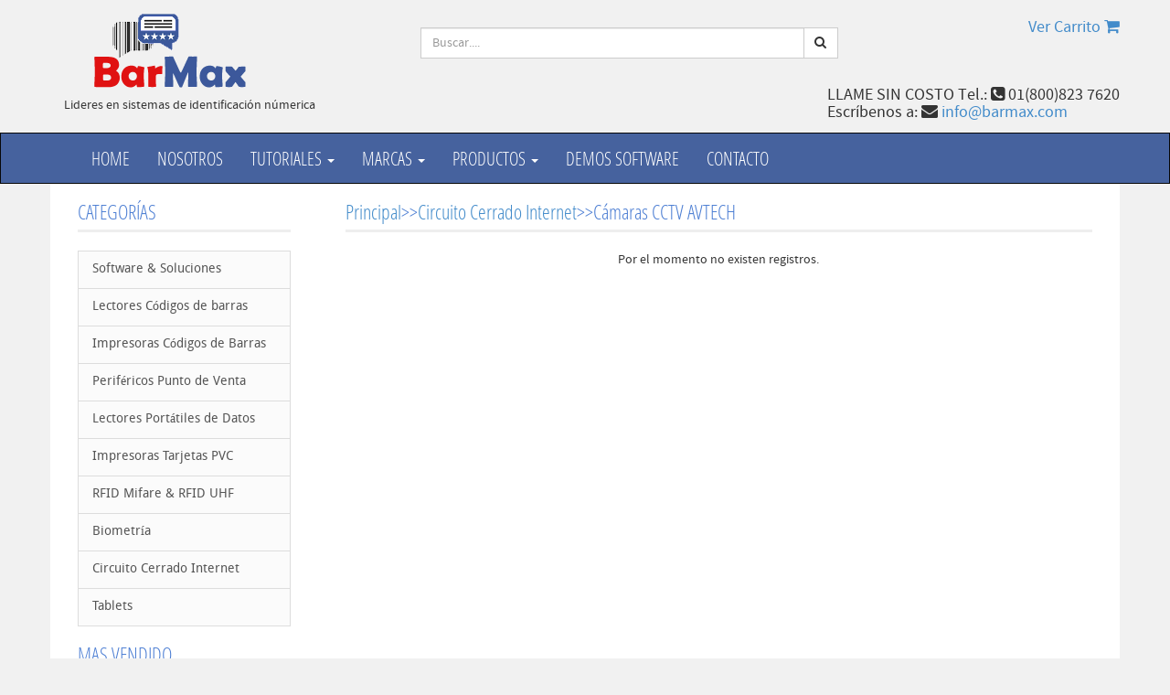

--- FILE ---
content_type: text/html
request_url: https://www.barmax.com/Products.asp?CatID=311&IDM=303&SN=Camaras-CCTV-AVTECH
body_size: 5601
content:


<!DOCTYPE html>
<html lang="en">
<head>
    <meta http-equiv="Content-Type" content="text/html; charset=iso-8859-1"/>
    <meta name="viewport" content="width=device-width, initial-scale=1.0">
       <title>Cámaras CCTV AVTECH en BarMax en Monterrey, Mexico</title>
    <meta name="description" content="Cámaras CCTV AVTECH BarMax en Monterrey, Mexico"/>
    <meta name="author" content="Javier Contreras T info@barmax.com">
     <META  name="Author" content="BarMax de Mexico Development of Solutions info@barmax.com">
     <META  name="copyright" content="(C)1998-2016 BarMax de Mexico S.A. de C.V. Todos los Derechos Reservados">
     <META  name="robots" content="index,follow">
     <META  name="Powered-By" content="BarMax E-Commerce Store 1.2"> 
  

    <link href="css/bootstrap.css" rel="stylesheet">
    <link href="css/font-awesome.min.css" rel="stylesheet">
    <link href="css/style.css" rel="stylesheet">
    <script src="css/holder.js"></script>
</head>
<body>
	<header>
	    <div class="container">
	        <div class="row">

	        	<!-- Logo -->
	            <div class="col-lg-4 col-md-3 hidden-sm hidden-xs">
	          <div class="well logo"><a href="Default.asp"><img src="images/extras/BarMax_Logo1.gif" width="225" height="95"></a>
            		  <div>Lideres en sistemas de identificaci&oacute;n n&uacute;merica</div>
	            	</div>
	            </div>
	            <!-- End Logo -->

	 <!-- Search Form -->
          <div class="col-lg-5 col-md-5 col-sm-7 col-xs-12">
            <div class="well">      
             
   <form name="form1" method="post" action="Search.asp">
	 <div class="input-group">
	   <input type="text" class="form-control input-search" name="Keyword" placeholder="Buscar...."/>
	     <span class="input-group-btn">
	      <button class="btn btn-default no-border-left" type="submit"><i class="fa fa-search"></i></button>
	     </span>
	   </div>
	  </form>

            </div>
          </div>
          <!-- End Search Form -->
<a href="ViewCart.asp"><h4 class="pull-right">Ver Carrito <i class="fa fa-shopping-cart"></a></i>
          <h4 class="pull-right">LLAME SIN COSTO Tel.: <i class="fa fa-phone-square"></i>
 01(800)823 7620<br> Escríbenos a: <i class="fa fa-envelope"></i>
<a href="mailto:info@barmax.com">info@barmax.com</a></h4>
	        
	        </div>
	    </div>
    </header>

		<!-- Navigation -->
    <nav class="navbar navbar-inverse" role="navigation">
        <div class="container">
            <div class="navbar-header">
                <button type="button" class="navbar-toggle" data-toggle="collapse" data-target=".navbar-ex1-collapse">
                    <span class="sr-only">Toggle navigation</span>
                    <span class="icon-bar"></span>
                    <span class="icon-bar"></span>
                    <span class="icon-bar"></span>
                </button>
                <!-- text logo on mobile view -->
                <a class="navbar-brand visible-xs" href="Default.asp">BarMax Online Shop</a>
            </div>
            <div class="collapse navbar-collapse navbar-ex1-collapse">
                <ul class="nav navbar-nav">
                    <li><a href="Default.asp">Home</a></li>
                    <li><a href="Nosotros.asp">Nosotros</a></li>
            <li class="nav-dropdown"> <a href="#" class="dropdown-toggle" data-toggle="dropdown">
                Tutoriales <span class="caret"></span> </a>
              <ul class="dropdown-menu">
            
            <li><a href="soluciones-codigos-de-barras.asp">Códigos de Barras</a></li>
            <li><a href="SolucionesRFIDUHF.asp">RFID UHF</a></li>
            <li><a href="Tarjetas-Platicas-Tutorial.htm">Tarjetas PVC</a></li>
             </ul>
             </li>
            <li class="nav-dropdown"> <a href="#" class="dropdown-toggle" data-toggle="dropdown">
                Marcas <span class="caret"></span> </a>
             
              <ul class="dropdown-menu">
            <li><a href="SubCategorias.asp?Tipo=M&CatID=455&N=Zebra">Zebra</a></li>
            <li><a href="SubCategorias.asp?Tipo=M&CatID=479&N=Honeywell">Honeywell</a></li>
            <li><a href="SubCategorias.asp?Tipo=M&CatID=484&N=Datalogic">Datalogic</a></li>
            <li><a href="SubCategorias.asp?Tipo=M&CatID=488&N=Elo">Elo</a></li>
             <li><a href="Marcas.asp">Ver Todas</a></li>
             </ul>
             </li>
            <li class="nav-dropdown"> <a href="#"
                class="dropdown-toggle" data-toggle="dropdown">
                productos <span class="caret"></span> </a>
              <ul class="dropdown-menu">
                <li><a
                    href="SubCategorias.asp?CatID=314&N=Software+&+Soluciones">Software
                    &amp; Soluciones</a></li>
                <li><a
                    href="SubCategorias.asp?CatID=254&amp;N=Lectores+Codigos+de+barras">Lectores
                    Códigos de barras</a></li>
                <li><a
                    href="SubCategorias.asp?CatID=296&amp;N=Impresoras+Codigos+de+Barras">Impresoras
                    Códigos de Barras</a></li>
                <li><a
                    href="SubCategorias.asp?CatID=251&amp;N=Perifericos+Punto+de+Venta">Periféricos
                    Punto de Venta</a></li>
                <li><a
                    href="SubCategorias.asp?CatID=340&amp;N=Lectores+Portatiles+de+Datos">Lectores
                    Portátiles de Datos</a></li>
                <li><a
                    href="SubCategorias.asp?CatID=338&amp;N=Impresoras+Tarjetas+PVC">Impresoras
                    Tarjetas PVC</a></li>
                <li><a
                    href="SubCategorias.asp?CatID=275&amp;N=RFID+Mifare+RFID+UHF">RFID
                    Mifare &amp; RFID UHF</a></li>
                <li><a
                    href="SubCategorias.asp?CatID=291&amp;N=Biometr%EDa">Biometría</a>
                </li>
                 <li>
                 <a href="SubCategorias.asp?CatID=440&N=Mini+PCs">Mini PCs</a>
                 </li>    
                <li><a href="SubCategorias.asp?CatID=303&amp;N=Circuito+Cerrado+Internet">Circuito
                    Cerrado Internet</a>
                 </li>
                <li><a href="SubCategorias.asp?CatID=339&amp;N=Tablets">Tablets</a></li>
              </ul>
            </li>
                        <li><a href="DescargadeSoftwareDemo.asp">Demos Software</a></li>
                        <li><a href="contacto.asp">Contacto</a></li>
                    </li>
                </ul>
            </div>
        </div>
    </nav>
    <!-- End Navigation -->

    <div class="container main-container">
        <div class="row">
        	<div class="col-lg-3 col-md-3 col-sm-12">

        		   		<!-- Categories -->
        		<div class="col-lg-12 col-md-12 col-sm-6">
	        		<div class="no-padding">
	            		<span class="title">CATEGORÍAS</span>
	            	</div>
					<div class="list-group list-categ">
                                      
<a href="SubCategories.asp?CatID=314&N=Software+Soluciones" class="list-group-item">Software & Soluciones</a>
<a href="SubCategories.asp?CatID=254&N=Lectores+Codigos+de+barras" class="list-group-item">Lectores Códigos de barras</a>
<a href="SubCategories.asp?CatID=296&N=Impresoras+Codigos+de+Barras" class="list-group-item">Impresoras Códigos  de Barras</a>
<a href="SubCategories.asp?CatID=251&N=Perifericos+Punto+de+Venta" class="list-group-item">Periféricos Punto de Venta</a>
<a href="SubCategories.asp?CatID=340&N=Lectores+Portatiles+de+Datos" class="list-group-item">Lectores Portátiles de Datos</a>
<a href="SubCategories.asp?CatID=338&N=Impresoras+Tarjetas+PVC" class="list-group-item">Impresoras Tarjetas PVC</a>
<a href="SubCategories.asp?CatID=275&N=RFID+Mifare+RFID+UHF" class="list-group-item">RFID Mifare & RFID UHF</a>
<a href="SubCategories.asp?CatID=291&N=Biometría" class="list-group-item">Biometría</a>
<a href="SubCategories.asp?CatID=303&N=Circuito+Cerrado+Internet" class="list-group-item">Circuito Cerrado Internet</a>
<a href="SubCategories.asp?CatID=339&N=Tablets" class="list-group-item">Tablets</a>
					</div>
				</div>
				<!-- End Categories -->

				<!-- Best Seller -->
				<div class="col-lg-12 col-md-12 col-sm-6">
					<div class="no-padding">
	            		<span class="title">MAS VENDIDO</span>
	            	</div>
		            

                
                      <div class="hero-feature">
		                <div class="thumbnail text-center">
                                      
                            
  
<a href=proddetail.asp?Prod=kitInvMov-6020G><img src=images/kitinvmov-6020g.jpg width="120" height="120" border="0"></a>
   
      

	                   
	                          <div class="caption prod-caption"> 
                          <h7><a href=proddetail.asp?Prod=kitInvMov-6020G>Sku: kitinvmov-6020g</a></h7>
                            
                            <h6><a href=proddetail.asp?Prod=kitInvMov-6020G>KIT INVENTARIO MÓVIL CON LECTOR PARA SMARTPHONES</a></h6>
                           
                            </div> 
                            <table width="100%" border="0">
                             <tr>
                             <td height="100">Software Inventario Móvil renta 1 año con lector para SmartPhones</td>
                             </tr>
                            </table>
                            
                             <div class="caption prod-caption"> 
                            <p>
	                        	<div class="btn-group">
                             
                                      <table width="100%" border="0">
                                     <tr>
                                     <td>$354.00 USD</td>
                                     </tr>
                                        <tr>
                             <td height="70"><a href="inc/addCarrito.asp?item=kitInvMov-6020G&Price=6301.2&Quantity=1" class="btn btn-default">$6,301.20 M.N</a>
		                        	<a href="inc/addCarrito.asp?item=kitInvMov-6020G&Price=6301.2&Quantity=1" class="btn btn-primary"><i class="fa fa-shopping-cart"></i> Ordenar</a>
                                    </td>
                                    </tr>
                                   </table>

	                        	</div>
	                        </p>
	                        </div>  
                        </div>          
                  </div>
  

                
                      <div class="hero-feature">
		                <div class="thumbnail text-center">
                                      
                            
  
<a href=proddetail.asp?Prod=SRP-270AUG><img src=images/SRP-270AUG.jpg width="120" height="120" border="0"></a>
   
      

	                   
	                          <div class="caption prod-caption"> 
                          <h7><a href=proddetail.asp?Prod=SRP-270AUG>Sku: srp-270aug</a></h7>
                            
                            <h6><a href=proddetail.asp?Prod=SRP-270AUG>BIXOLON IMPRESORA MATRIZ SRP-270AUG</a></h6>
                           
                            </div> 
                            <table width="100%" border="0">
                             <tr>
                             <td height="100">IMPRESORA MATRIZ, Conectividad vía USB, 4.6LPS, Color NEGRA </td>
                             </tr>
                            </table>
                            
                             <div class="caption prod-caption"> 
                            <p>
	                        	<div class="btn-group">
                             
                                      <table width="100%" border="0">
                                     <tr>
                                     <td>$267.62 USD</td>
                                     </tr>
                                        <tr>
                             <td height="70"><a href="inc/addCarrito.asp?item=SRP-270AUG&Price=4763.636&Quantity=1" class="btn btn-default">$4,763.64 M.N</a>
		                        	<a href="inc/addCarrito.asp?item=SRP-270AUG&Price=4763.636&Quantity=1" class="btn btn-primary"><i class="fa fa-shopping-cart"></i> Ordenar</a>
                                    </td>
                                    </tr>
                                   </table>

	                        	</div>
	                        </p>
	                        </div>  
                        </div>          
                  </div>
  

                
                      <div class="hero-feature">
		                <div class="thumbnail text-center">
                                      
                            
  
<a href=proddetail.asp?Prod=kitinvwebzeb-100ZLR><img src=images/kitinvwebzeb-100zlr-14.jpg width="120" height="120" border="0"></a>
   
      

	                   
	                          <div class="caption prod-caption"> 
                          <h7><a href=proddetail.asp?Prod=kitinvwebzeb-100ZLR>Sku: kitinvwebzeb-100zlr</a></h7>
                            
                            <h6><a href=proddetail.asp?Prod=kitinvwebzeb-100ZLR>KIT INVENTARIOS WEB CON IMPRESORA Y LECTOR ZEBRA</a></h6>
                           
                            </div> 
                            <table width="100%" border="0">
                             <tr>
                             <td height="100">Kit Web de Inventarios con lector de codigo de barras Inalámbrico, Impresora Zebra GK420d y 2 rollos de 2600 etiquetas Térmica Directa.
</td>
                             </tr>
                            </table>
                            
                             <div class="caption prod-caption"> 
                            <p>
	                        	<div class="btn-group">
                             
                                      <table width="100%" border="0">
                                     <tr>
                                     <td>$990.21 USD</td>
                                     </tr>
                                        <tr>
                             <td height="70"><a href="inc/addCarrito.asp?item=kitinvwebzeb-100ZLR&Price=17625.738&Quantity=1" class="btn btn-default">$17,625.74 M.N</a>
		                        	<a href="inc/addCarrito.asp?item=kitinvwebzeb-100ZLR&Price=17625.738&Quantity=1" class="btn btn-primary"><i class="fa fa-shopping-cart"></i> Ordenar</a>
                                    </td>
                                    </tr>
                                   </table>

	                        	</div>
	                        </p>
	                        </div>  
                        </div>          
                  </div>
  

                
                      <div class="hero-feature">
		                <div class="thumbnail text-center">
                                      
                            
  
<a href=proddetail.asp?Prod=ZD22042-T01G00EZ><img src=images/ZD22042-T01G00EZ.jpg width="120" height="120" border="0"></a>
   
      

	                   
	                          <div class="caption prod-caption"> 
                          <h7><a href=proddetail.asp?Prod=ZD22042-T01G00EZ>Sku: zd22042-t01g00ez</a></h7>
                            
                            <h6><a href=proddetail.asp?Prod=ZD22042-T01G00EZ>ZEBRA ZD22042-T01G00EZ</a></h6>
                           
                            </div> 
                            <table width="100%" border="0">
                             <tr>
                             <td height="100">Impresora de escritorio Zebra ZD220t - Impresora de transferencia térmica (74M) ZD220, EZPL estándar, 203 ppp, cable de alimentación de EE. UU., USB</td>
                             </tr>
                            </table>
                            
                             <div class="caption prod-caption"> 
                            <p>
	                        	<div class="btn-group">
                             
                                      <table width="100%" border="0">
                                     <tr>
                                     <td>$364.00 USD</td>
                                     </tr>
                                        <tr>
                             <td height="70"><a href="inc/addCarrito.asp?item=ZD22042-T01G00EZ&Price=6479.2&Quantity=1" class="btn btn-default">$6,479.20 M.N</a>
		                        	<a href="inc/addCarrito.asp?item=ZD22042-T01G00EZ&Price=6479.2&Quantity=1" class="btn btn-primary"><i class="fa fa-shopping-cart"></i> Ordenar</a>
                                    </td>
                                    </tr>
                                   </table>

	                        	</div>
	                        </p>
	                        </div>  
                        </div>          
                  </div>
  

                
                      <div class="hero-feature">
		                <div class="thumbnail text-center">
                                      
                            
  
<a href=proddetail.asp?Prod=SLP-D220G><img src=images/SLP-D220G.jpg width="120" height="120" border="0"></a>
   
      

	                   
	                          <div class="caption prod-caption"> 
                          <h7><a href=proddetail.asp?Prod=SLP-D220G>Sku: slp-d220g</a></h7>
                            
                            <h6><a href=proddetail.asp?Prod=SLP-D220G>BIXOLON D220G IMPRESORA ETIQUETAS</a></h6>
                           
                            </div> 
                            <table width="100%" border="0">
                             <tr>
                             <td height="100">impresora transferencia termica directa , 2.13 in, 203 dpi, USB, RS232
</td>
                             </tr>
                            </table>
                            
                             <div class="caption prod-caption"> 
                            <p>
	                        	<div class="btn-group">
                             
                                      <table width="100%" border="0">
                                     <tr>
                                     <td>$292.50 USD</td>
                                     </tr>
                                        <tr>
                             <td height="70"><a href="inc/addCarrito.asp?item=SLP-D220G&Price=5206.5&Quantity=1" class="btn btn-default">$5,206.50 M.N</a>
		                        	<a href="inc/addCarrito.asp?item=SLP-D220G&Price=5206.5&Quantity=1" class="btn btn-primary"><i class="fa fa-shopping-cart"></i> Ordenar</a>
                                    </td>
                                    </tr>
                                   </table>

	                        	</div>
	                        </p>
	                        </div>  
                        </div>          
                  </div>
                    
        


</div>




				<!-- End Best Seller -->

        	</div>

        	<div class="clearfix visible-sm"></div>

			<!-- Catalogue -->
        		<div class="col-lg-9 col-md-9 col-sm-12">

    
	          
	           
	           

<meta http-equiv="Content-Type" content="text/html; charset=iso-8859-1"/>


<div class="clearfix"></div>
     		<div class="col-lg-12 col-sm-12">
            		<span class="title"><a href="../Categories.asp">Principal</a>>><a href="../subCategories.asp?CatID=303&SN=Circuito Cerrado Internet">Circuito Cerrado Internet</a>>>Cámaras CCTV AVTECH</span>
            	</div>
    

<div align='center'>Por el momento no existen registros.</div>

     </tbody>
</table>


</div> 
</div> 
     
 <div class="clearfix"></div>
 


	            



        </div>
	</div>
      <!-- Catalogue -->
	    <!-- Start Footer -->
    <footer>
      <div class="container">
        <div class="col-lg-3 col-md-3 col-sm-6">
          <div class="column">
            <h4>Información</h4>
            <ul>
              <li><a href="PoliticaPrivacidad.asp">Aviso de Privacidad</a></li>
              <li><a href="TerminosCondiciones.asp">Términos y Condiciones</a></li>
              <li><a href="MetodosEnvios.asp">Metodos de Envios</a></li>
              <li><a href="FormasPago.asp">Formas de Pago</a></li>
            </ul>
          </div>
        </div>
        <div class="col-lg-3 col-md-3 col-sm-6">
          <div class="column">
            <h4>Software Gratis y Evaluaciones </h4>
            <ul>
              <li><a href="DescargaFontCodigodeBarras.asp">Font Código de Barras Gratis</a></li>
              <li><a href="GeneradorCodigosdeBarras.asp">Generador de Códigos de Barras Gratis</a></li>
              <li><a href="GeneradorQRCodigo.asp">Generador de Códigos QR Gratis</a></li>
              <li><a href="DescargadeSoftwareDemo.asp">Descarga de Demos</a></li>
            </ul>
          </div>
        </div>
        <div class="col-lg-3 col-md-3 col-sm-6">
          <div class="column">
            <h4>Servicio a Cliente</h4>
            <ul>
              <li><a href="contacto.asp">Contacto</a></li>
              <li>81-8347-7546</li>
              <li>01( 800 )823 7620</li>
              <li><a href="mailto:info@barmax.com">Email: info@barmax.com</a></li>
            </ul>
          </div>
        </div>
        <div class="col-lg-3 col-md-3 col-sm-6">
          <div class="column">
            <h4>Síguenos</h4>
            <ul class="social">
              <li><a href="https://plus.google.com/u/0/106127936792082981544/videos">Sígueme en Google Plus</a></li>
              <li><a href="https://www.facebook.com/pages/BarMax/156105817778173">Sígueme en Facebook</a></li>
              <li><a href="https://www.youtube.com/channel/UCfeOSZsx-FrQApsdYFZJbrw">Sígueme en YouTube</a></li>
            </ul>
          </div>
        </div>
      </div>
      <div class="navbar-inverse text-center copyright"> Copyright ©
        2014 BarMax de México S.A. de C.V. derechos reservados </div>
    </footer>
     <!-- End Footer -->

    <a href="#top" class="back-top text-center" onclick="$('body,html').animate({scrollTop:0},500); return false">
    	<i class="fa fa-angle-double-up"></i>
    </a>

    <script src="js/jquery.js"></script>
    <script src="js/bootstrap.js"></script>
    <script src="js/jquery.blImageCenter.js"></script>
    <script src="js/mimity.js"></script>
</body>
</html>

--- FILE ---
content_type: application/javascript
request_url: https://www.barmax.com/js/jquery.blImageCenter.js
body_size: 490
content:
(function(a){a.fn.centerImage=function(g,f){f=f||function(){};var c=this;var e=a(this).length;g=g=="inside";var d=function(i){var j=a(i);var h=j.parent();
h.css({overflow:"hidden",position:h.css("position")=="absolute"?"absolute":"relative"});j.css({position:"static",width:"auto",height:"auto","max-width":"100%","max-height":"100%"});
var k={w:h.width(),h:h.height(),r:h.width()/h.height()};var i={w:j.width(),h:j.height(),r:j.width()/j.height()};j.css({"max-width":"none","max-height":"none",width:Math.round((k.r>i.r)^g?"100%":k.h/i.h*i.w),height:Math.round((k.r<i.r)^g?"100%":k.w/i.w*i.h)});
var k={w:h.width(),h:h.height()};var i={w:j.width(),h:j.height()};j.css({position:"absolute",left:Math.round((k.w-i.w)/2),top:Math.round((k.h-i.h)/3)});
b(i);};var b=function(h){e--;f.apply(c,[h,e]);};return c.each(function(h){if(this.complete||this.readyState==="complete"){(function(i){setTimeout(function(){d(i);
},1);})(this);}else{(function(i){a(i).one("load",function(){setTimeout(function(){d(i);},1);}).one("error",function(){b(i);}).end();if(navigator.userAgent.indexOf("Trident/5")>=0||navigator.userAgent.indexOf("Trident/6")){i.src=i.src;
}})(this);}});};a.fn.imageCenterResize=function(b){return a(this).centerImage("inside",b);};a.fn.imageCropFill=function(b){return a(this).centerImage("outside",b);
};})(jQuery);